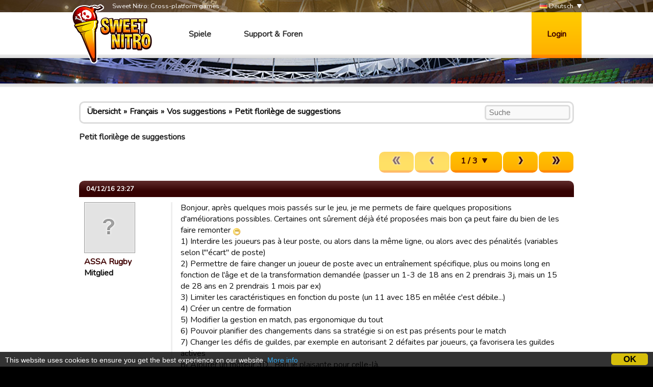

--- FILE ---
content_type: text/html; charset=utf-8
request_url: https://sweetnitro.com/de/forum/topic.php?server=39&id=16806
body_size: 8729
content:
<!DOCTYPE html>
<html lang="de">
<head>
    <meta charset="utf-8" />
    <meta name="google-site-verification" content="8NOprFqUWXOrl0rocLVtRh1zcI2dpM6o1BHJT13uO3Q" />
    <script data-ad-client="ca-pub-8446854923463685" async src="https://pagead2.googlesyndication.com/pagead/js/adsbygoogle.js"></script>
    
    <title>Petit florilège de suggestions - Forum - Rugby Manager -  Sweet Nitro</title>
	  <meta name="description" content="Sweet Nitro entwickelt Multiplayer Spiele. Spiele kostenlos im Browser und trete der Community bei." />
	  <meta name="keywords" content="Sweet Nitro, Spiel, Browser, Kostenlos, nova, raider, novaraider, Sport, Manager, Fußball, Rugby, Basket, Handball" />
    <meta name="viewport" content="width=device-width, initial-scale=1" />
        <link href="https://fonts.googleapis.com/css?family=Nunito|Ubuntu" rel="stylesheet">
  
    <link rel="icon" type="image/png" href="https://static.sweetnitro.com/sweetnitro/public/frontend/images/sw/favicon.png?version=sw1.5" />
    <link rel="stylesheet" href="https://static.sweetnitro.com/sweetnitro/public/frontend/styles/main.css?version=sw1.5" />
    <link rel="stylesheet" href="https://static.sweetnitro.com/sweetnitro/public/frontend/styles/jqueryui/jquery-ui-1.9.2.custom.min.css?version=sw1.5" />
	
    <script src="https://static.sweetnitro.com/sweetnitro/public/frontend/scripts/swfobject/swfobject.js?version=sw1.5"></script>
    <script src="https://static.sweetnitro.com/sweetnitro/public/frontend/scripts/jquery-1.8.3.min.js?version=sw1.5"></script>
    <script src="https://static.sweetnitro.com/sweetnitro/public/frontend/scripts/jquery-ui-1.9.2.custom.min.js?version=sw1.5"></script>
    <script src="https://static.sweetnitro.com/sweetnitro/public/frontend/scripts/main.js?version=sw1.5"></script>
    <script src="https://static.sweetnitro.com/sweetnitro/public/frontend/scripts/sweetnitro.js?version=sw1.5"></script>
    <script src="https://static.sweetnitro.com/sweetnitro/public/frontend/scripts/common.js?version=sw1.5"></script>
    <script>
        var CONFIG = {
            path: '../',
						generalErrorMsg: 'public.general.errorOccured'
        };
    </script>
    
		<script type="text/javascript">
		    window.cookieconsent_options = {
					"message": 		"This website uses cookies to ensure you get the best experience on our website.",
					"dismiss": 		"OK",
					"learnMore":	"More info",
					"link":				"https://www.sweetnitro.com/policy.php",
					"theme": 			"https://static.sweetnitro.com/sweetnitro/public/frontend/styles/cookieconsent.css"
				};
		</script>		
		<script type="text/javascript" src="https://static.sweetnitro.com/sweetnitro/public/frontend/scripts/cookieconsent.min.js"></script>
</head>
<body class="nw lang-de site-rs">
    <div id="all">

       	            <div class="background background-selected" id="background-rs" data-site-id="rs" style="background-image: url('https://static.sweetnitro.com/sweetnitro/public/frontend/images/games/rs/background.jpg');"></div>
        
        <div id="header">
            <div id="header-top">
              <div class="main-width">
                <span id="header-slogan">Sweet Nitro: Cross-platform games</span>
                
                <div id="lang-select">
      					      						      							<a href="../../fr/forum/topic.php?server=39&id=16806" class="lang-select"><span class="icon icon-lang icon-lang-fr"></span> Français</a>
      						      							<a href="../../en/forum/topic.php?server=39&id=16806" class="lang-select"><span class="icon icon-lang icon-lang-en"></span> English</a>
      						      							<a href="../../de/forum/topic.php?server=39&id=16806" class="lang-select"><span class="icon icon-lang icon-lang-de"></span> Deutsch</a>
      						      							<a href="../../pl/forum/topic.php?server=39&id=16806" class="lang-select"><span class="icon icon-lang icon-lang-pl"></span> Polski</a>
      						      							<a href="../../it/forum/topic.php?server=39&id=16806" class="lang-select"><span class="icon icon-lang icon-lang-it"></span> Italiano</a>
      						      							<a href="../../es/forum/topic.php?server=39&id=16806" class="lang-select"><span class="icon icon-lang icon-lang-es"></span> Español</a>
      						      							<a href="../../tr/forum/topic.php?server=39&id=16806" class="lang-select"><span class="icon icon-lang icon-lang-tr"></span> Türkçe</a>
      						      							<a href="../../nl/forum/topic.php?server=39&id=16806" class="lang-select"><span class="icon icon-lang icon-lang-nl"></span> Nederlands</a>
      						      							<a href="../../ru/forum/topic.php?server=39&id=16806" class="lang-select"><span class="icon icon-lang icon-lang-ru"></span> Russian</a>
      						      							<a href="../../pt/forum/topic.php?server=39&id=16806" class="lang-select"><span class="icon icon-lang icon-lang-pt"></span> Português</a>
      						      							<a href="../../ar/forum/topic.php?server=39&id=16806" class="lang-select"><span class="icon icon-lang icon-lang-ar"></span> Arab</a>
      						      							<a href="../../fa/forum/topic.php?server=39&id=16806" class="lang-select"><span class="icon icon-lang icon-lang-fa"></span> فارسی</a>
      						      							<a href="../../rs/forum/topic.php?server=39&id=16806" class="lang-select"><span class="icon icon-lang icon-lang-rs"></span> Српски</a>
      						      							<a href="../../cz/forum/topic.php?server=39&id=16806" class="lang-select"><span class="icon icon-lang icon-lang-cz"></span> Česky</a>
      						      							<a href="../../no/forum/topic.php?server=39&id=16806" class="lang-select"><span class="icon icon-lang icon-lang-no"></span> Norsk</a>
      						      					                </div> 
                <a href="#" id="lang">
                    <span class="icon icon-lang icon-lang-de"></span> Deutsch                </a>
              </div>             
            </div>
            <div id="header-bar">
              <div class="main-width">
                <a href="../" id="logo"></a>
                
                <span id="menu">
                  <a href="../" class="menu-link">Spiele</a>
                  <a href="../help/" class="menu-link">Support &amp; Foren</a>
                </span>

                                    <a href="#" id="login-button">Login</a>
                    <div id="login-dialog">
                      <div id="login-dialog-content">
                          <!--<a href="../login.php?fb=1" id="login-facebook"></a>-->
                          <h1>Login</h1>
                          <form action="../login.php" method="post">
                              <input type="hidden" name="serverId" value="0" />
                              <div class="form-line">
                                  <label for="login-dialog-username">Emailadresse</label>
                                  <input type="text" name="username" id="login-dialog-username" class="input-text" />
                              </div>
                              <div class="form-line">
                                  <label for="login-dialog-password">Passwort</label>
                                  <input type="password" name="password" id="login-dialog-password" class="input-text" />
                              </div>
                              <div class="form-line">
							                    <input type="hidden" name="sourceUrl" value="forum/topic.php?server=39&id=16806" />
                                  <a href="../help/" id="login-page-help">Kontaktiere Support</a>
                                  <input type="submit" value="Ok" class="input-submit-black" />
                              </div>
                          </form>
                      </div>
                    </div>
                            </div>
          </div>
        </div>

        
        <div id="main">
            <div id="main-content">
                <div id="body" class="main-width">
                    <div id="notifications" class="notifications">
                    		<!--<div class="notification-error">We are currently experiencing an issue with payments on Apple, it should be fixed today or tomorrow. Sorry for the inconveniences.</div>-->
                                  						<div id="template-notification-error" class="notification-error" style="display:none"></div>
          						<div id="template-notification-success" class="notification-success" style="display:none"></div>
                    </div><link rel="stylesheet" href="https://static.sweetnitro.com/sweetnitro/public/frontend/styles/forum.css?version=sw1.5" />
<script type="text/javascript" src="https://static.sweetnitro.com/sweetnitro/public/frontend/scripts/sweetnitro-forum.js?version=sw1.5"></script>
<script type="text/javascript">
	$(document).ready(function() {
		sn.forum.selectedServerId = 39;				function toggleDeletedRows() {
			$('.forum-hidden-row').toggle();
			$('.js-show-deleted').toggle();
		}
		$('.js-show-deleted').click(function(event) {
			event.preventDefault();
			toggleDeletedRows();
			sn.forum.postRequest({
				url: 'set_option.php',
				data: {showDeletedRows: $(this).data('value')}
			});
		});
				
		var postList = $('.forum-post-list');
		
		function postId(obj) {
			return $(obj).parents('.forum-post').first().data("id");
		}
		
		postList.on('click', '.js-post-quote', function(event) {
			event.preventDefault();
			sn.forum.quote(postId(this));
		});
		
		postList.on('click', '.js-post-edit', function(event) {
			event.preventDefault();
			sn.forum.showEditForm(postId(this));
		});
		
		postList.on('click', '.js-post-edit-submit', function() {
			sn.forum.editPost(postId(this));
		});
		
		postList.on('click', '.js-post-delete', function(event) {
			event.preventDefault();
			sn.forum.deletePost(postId(this));
		});
		
		postList.on('click', '.js-post-display', function(event) {
			event.preventDefault();
			var post = $('#post-'+postId(this));
			post.find('.js-post-display').toggle();
			post.find('.forum-post-body').toggle();
		});
		
		
		var topicHeader = $('.forum-topic-header');
		
		function topicId(obj) {
			return $(obj).parents('.forum-topic-header').first().data('id');
		}
		
		topicHeader.on('click', '.js-topic-more', function(event) {
			event.preventDefault();
			topicHeader.find('.js-topic-moderation').toggle();
		});
		
		topicHeader.on('click', '.js-topic-delete', function(event) {
			event.preventDefault();
			sn.forum.deleteTopic(topicId(this));
		});
		
		topicHeader.on('click', '.js-topic-report', function(event) {
			event.preventDefault();
			sn.forum.reportTopic(topicId(this));
		});
		
		topicHeader.on('change', '.js-topic-status', function() {
			sn.forum.changeTopicState(topicId(this), 'change_status', $(this).val());
		});
		
		topicHeader.on('change', '.js-topic-section', function() {
			sn.forum.changeTopicState(topicId(this), 'move', $(this).val());
		});
		
		topicHeader.on('change', '.js-topic-pin', function() {
			sn.forum.changeTopicState(topicId(this), $(this).prop('checked') ? 'pin' : 'unpin');
		});
		
		topicHeader.on('change', '.js-topic-official', function() {
			sn.forum.changeTopicState(topicId(this), 'officiallyReplied', $(this).prop('checked'));
		});
		
		
		/* Image viewer */
		var imageViewer = $("#forum-image-viewer");
		
		imageViewer.click(function() {
			imageViewer.empty().hide();
		});
		
		postList.on('click', '.forum-post-text img', function() {
			var that = $(this);
			if (that.parentsUntil('.forum-post-text', 'a').length == 0) {
				var url = that.attr('src');
				var img = $('<img/>').attr('src', url).load(function() {// clone the image to get the real size
					if (that[0].width < this.width) { // if image have been resized
						imageViewer.empty().append(img).show();
					}
				});
			}
		});
	});
</script>

<div id="forum-image-viewer"></div>
<div class="forum-body">
	<div class="forum-header"><div class="forum-breadcrumb"><span><a href="../forum/index.php?server=39">Übersicht</a></span><span class="forum-breadcrumb-separator"></span><span><a href="../forum/section.php?server=39&id=477">Français</a></span><span class="forum-breadcrumb-separator"></span><span><a href="../forum/section.php?server=39&id=483">Vos suggestions</a></span><span class="forum-breadcrumb-separator"></span><a href="../forum/topic.php?server=39&id=16806">Petit florilège de suggestions</a>
			<form action="../forum/search.php" method="get" class="forum-search-bar">
				<input type="hidden" name="server" value="39" />
				
				<input type="hidden" name="section" value="483" />
				<input type="text" name="search" placeholder="Suche" />
			</form></div></div>	
				<div class="forum-topic-header" data-id="16806" data-deleted="0" data-reported="1">
					
					<h1>Petit florilège de suggestions</h1>
					
				</div>	<div class="forum-pagination-container">
				<span class="forum-right-actions"><div class="paginate-block"><span class="paginate-button button button-disabled" title="Erster"><span class="icon-button icon-button-left-fast"></span></span><span class="paginate-button button button-disabled" title="Zurück"><span class="icon-button icon-button-left"></span></span><select onchange="window.location='../forum/topic.php?id=16806&server=39&page=' + this.value;" class="paginate-select form-select-buttonize"><option selected="true" value="1">1 / 3</option><option  value="2">2 / 3</option><option  value="3">3 / 3</option></select><a href="../forum/topic.php?id=16806&server=39&page=2" class="paginate-button button" title="Weiter"><span class="icon-button icon-button-right"></span></a><a href="../forum/topic.php?id=16806&server=39&page=3" class="paginate-button button" title="Letzte"><span class="icon-button icon-button-right-fast"></span></a></div></span>
	</div>
	<div class="forum-post-list">
					
			<div class="forum-post " id="post-121169" data-id="121169" data-deleted="0">
				<div class="forum-post-header ">
					04/12/16 23:27
					<span class="forum-right-actions js-post-display-container"  style="display:none" ><a href="" class="js-post-display">Anzeigen</a><a href="" class="js-post-display" style="display:none">Verstecken</a></span>
				</div>
				<div class="forum-post-body">
					
					<div class="forum-post-user">
						<div class="forum-avatar"><img src="https://static.sweetnitro.com/sweetnitro/public/frontend/images/portal/avatar-none.png" /></div>
						<div class="forum-user-info">
							
							<div class="forum-pseudo"><a href="../forum/profile.php?id=3900094676">ASSA Rugby</a></div>
							<div class="forum-rights">Mitglied</div>
						</div>
					</div>
					<div class="forum-post-content">
						<div class="forum-post-text">Bonjour, après quelques mois passés sur le jeu, je me permets de faire quelques propositions d'améliorations possibles. Certaines ont sûrement déjà été proposées mais bon ça peut faire du bien de les faire remonter <span class="emoticon emoticon-wink"></span><br />
1) Interdire les joueurs pas à leur poste, ou alors dans la même ligne, ou alors avec des pénalités (variables selon l'&quot;écart&quot; de poste)<br />
2) Permettre de faire changer un joueur de poste avec un entraînement spécifique, plus ou moins long en fonction de l'âge et de la transformation demandée (passer un 1-3 de 18 ans en 2 prendrais 3j, mais un 15 de 28 ans en 2 prendrais 1 mois par ex)<br />
3) Limiter les caractéristiques en fonction du poste (un 11 avec 185 en mêlée c'est débile...)<br />
4) Créer un centre de formation <br />
5) Modifier la gestion en match, pas ergonomique du tout<br />
6) Pouvoir planifier des changements dans sa stratégie si on est pas présents pour le match<br />
7) Changer les défis de guildes, par exemple en autorisant 2 défaites par joueurs, ça favorisera les guildes actives<br />
8) Ajouter un moteur 3D... Bon je plaisante pour celle-là.<br />
8) Améliorer le marché en ajoutant des filtres, des négociations salariales, en cachant certaines stats (avoir quelques surprises quoi <span class="emoticon emoticon-smile"></span> )<br />
9) Avoir un profil de coach avec des caractéristiques que l'on peut faire grimper à chaque niveau de championnat franchi comme Grinta/Endurance/Vitesse etc qui donnent un bonus à l'équipe, mais que personne ne puisse être à fond partout, afin de diversifier et personnaliser un peu les équipes.<br />
10) Ajout d'un écusson de club et/ou de guilde.<br />
Bon je m'arrête là pour l'instant, si je pense à autre chose je rajouterai... Et n'hésitez pas à rebondir, critiquer ou encenser ces idées, si ca peut améliorer le jeu <span class="emoticon emoticon-smile"></span></div>
						<div class="forum-post-footer">
							<span class=forum-date>Gepostet am 04/12/16 23:27.</span>
							
							
							
						</div>
					</div>
				</div>
			</div>					
			<div class="forum-post " id="post-121314" data-id="121314" data-deleted="0">
				<div class="forum-post-header ">
					06/12/16 12:38
					<span class="forum-right-actions js-post-display-container"  style="display:none" ><a href="" class="js-post-display">Anzeigen</a><a href="" class="js-post-display" style="display:none">Verstecken</a></span>
				</div>
				<div class="forum-post-body">
					
					<div class="forum-post-user">
						<div class="forum-avatar"><img src="../../public/uploads/avatars/13524955.jpg" /></div>
						<div class="forum-user-info">
							
							<div class="forum-pseudo"><a href="../forum/profile.php?id=13524955">Cantal Rugby Canuck</a></div>
							<div class="forum-rights">Mitglied</div>
						</div>
					</div>
					<div class="forum-post-content">
						<div class="forum-post-text">ASSA Rugby, tu te présentes à la présidence de la FFRV (fédération française de rugby - virtuelle) ?<br />
ASSA-R... Président ! <span class="emoticon emoticon-grin"></span> </div>
						<div class="forum-post-footer">
							<span class=forum-date>Gepostet am 06/12/16 12:38.</span>
							
							
							
						</div>
					</div>
				</div>
			</div>					
			<div class="forum-post " id="post-121335" data-id="121335" data-deleted="0">
				<div class="forum-post-header ">
					06/12/16 17:59
					<span class="forum-right-actions js-post-display-container"  style="display:none" ><a href="" class="js-post-display">Anzeigen</a><a href="" class="js-post-display" style="display:none">Verstecken</a></span>
				</div>
				<div class="forum-post-body">
					
					<div class="forum-post-user">
						<div class="forum-avatar"><img src="https://static.sweetnitro.com/sweetnitro/public/frontend/images/portal/avatar-none.png" /></div>
						<div class="forum-user-info">
							
							<div class="forum-pseudo"><a href="../forum/profile.php?id=3900094676">ASSA Rugby</a></div>
							<div class="forum-rights">Mitglied</div>
						</div>
					</div>
					<div class="forum-post-content">
						<div class="forum-post-text"><div class="citation"><span class="b">Cantal Rugby Canuck :</span><br /><br />
ASSA Rugby, tu te présentes à la présidence de la FFRV (fédération française de rugby - virtuelle) ?<br />
ASSA-R... Président ! <span class="emoticon emoticon-grin"></span> </div><br />
 si j'arrive à trouver un moyen de détourner un peu de pognon CB j'y réfléchirai <span class="emoticon emoticon-wink"></span></div>
						<div class="forum-post-footer">
							<span class=forum-date>Gepostet am 06/12/16 17:59.</span>
							
							
							
						</div>
					</div>
				</div>
			</div>					
			<div class="forum-post " id="post-121420" data-id="121420" data-deleted="0">
				<div class="forum-post-header ">
					07/12/16 16:36
					<span class="forum-right-actions js-post-display-container"  style="display:none" ><a href="" class="js-post-display">Anzeigen</a><a href="" class="js-post-display" style="display:none">Verstecken</a></span>
				</div>
				<div class="forum-post-body">
					
					<div class="forum-post-user">
						<div class="forum-avatar"><img src="../../public/uploads/avatars/13524955.jpg" /></div>
						<div class="forum-user-info">
							
							<div class="forum-pseudo"><a href="../forum/profile.php?id=13524955">Cantal Rugby Canuck</a></div>
							<div class="forum-rights">Mitglied</div>
						</div>
					</div>
					<div class="forum-post-content">
						<div class="forum-post-text"><div class="citation"><span class="b">ASSA Rugby :</span><br />si j'arrive à trouver un moyen de détourner un peu de pognon CB j'y réfléchirai <span class="emoticon emoticon-wink"></span></div><br />
Alors, tu te rapproches du statut de Dieu vivant lol</div>
						<div class="forum-post-footer">
							<span class=forum-date>Gepostet am 07/12/16 16:36.</span>
							
							
							
						</div>
					</div>
				</div>
			</div>					
			<div class="forum-post " id="post-121453" data-id="121453" data-deleted="0">
				<div class="forum-post-header ">
					07/12/16 20:43
					<span class="forum-right-actions js-post-display-container"  style="display:none" ><a href="" class="js-post-display">Anzeigen</a><a href="" class="js-post-display" style="display:none">Verstecken</a></span>
				</div>
				<div class="forum-post-body">
					
					<div class="forum-post-user">
						<div class="forum-avatar"><img src="../../public/uploads/avatars/12520267.jpg" /></div>
						<div class="forum-user-info">
							
							<div class="forum-pseudo"><a href="../forum/profile.php?id=12520267">Var Rugby</a></div>
							<div class="forum-rights">Mitglied</div>
						</div>
					</div>
					<div class="forum-post-content">
						<div class="forum-post-text">t'en que j'ai ma part je suis partant  <span class="emoticon emoticon-happy"></span> </div>
						<div class="forum-post-footer">
							<span class=forum-date>Gepostet am 07/12/16 20:43.</span>
							
							
							
						</div>
					</div>
				</div>
			</div>					
			<div class="forum-post " id="post-123684" data-id="123684" data-deleted="0">
				<div class="forum-post-header ">
					04/01/17 07:57
					<span class="forum-right-actions js-post-display-container"  style="display:none" ><a href="" class="js-post-display">Anzeigen</a><a href="" class="js-post-display" style="display:none">Verstecken</a></span>
				</div>
				<div class="forum-post-body">
					
					<div class="forum-post-user">
						<div class="forum-avatar"><img src="https://static.sweetnitro.com/sweetnitro/public/frontend/images/portal/avatar-none.png" /></div>
						<div class="forum-user-info">
							
							<div class="forum-pseudo"><a href="../forum/profile.php?id=3900094676">ASSA Rugby</a></div>
							<div class="forum-rights">Mitglied</div>
						</div>
					</div>
					<div class="forum-post-content">
						<div class="forum-post-text">Autre suggestion : serait-il possible de faire un classement en fonction du niveau de championnat en plus du classement général, histoire de voir où on se situe par rapport aux joueurs de notre niveau ? Perso je suis aux alentours de 3500-4000 au niveau 22, et j'ai que des joueurs de niveaux supérieurs autour de moi, donc j'aimerai bien connaitre ma place par rapport aux autre 22 ? Ca donnerait un peu d'intérêt aux plus petits classés...</div>
						<div class="forum-post-footer">
							<span class=forum-date>Gepostet am 04/01/17 07:57.</span>
							
							
							
						</div>
					</div>
				</div>
			</div>					
			<div class="forum-post " id="post-123775" data-id="123775" data-deleted="0">
				<div class="forum-post-header ">
					05/01/17 00:09
					<span class="forum-right-actions js-post-display-container"  style="display:none" ><a href="" class="js-post-display">Anzeigen</a><a href="" class="js-post-display" style="display:none">Verstecken</a></span>
				</div>
				<div class="forum-post-body">
					
					<div class="forum-post-user">
						<div class="forum-avatar"><img src="https://static.sweetnitro.com/sweetnitro/public/frontend/images/portal/avatar-none.png" /></div>
						<div class="forum-user-info">
							
							<div class="forum-pseudo"><a href="../forum/profile.php?id=3900057895">Famieux</a></div>
							<div class="forum-rights">Mitglied</div>
						</div>
					</div>
					<div class="forum-post-content">
						<div class="forum-post-text">D'accord avec toutes tes suggestions!<br />
Merci d'avoir fait cette synthèse, je vote aussi pour toi à la présidence de la fédé!<br />
<br />
Je rajouterais juste la création de classement séparés entre les joueurs CB et les autres (classement pro/amateur, ou en créant plusieurs divisions en fonction du niveau d'investissement réalisé) comme cela a été proposé à plusieurs reprises sur d'autres discussions.<br />
</div>
						<div class="forum-post-footer">
							<span class=forum-date>Gepostet am 05/01/17 00:09.</span>
							
							
							
						</div>
					</div>
				</div>
			</div>					
			<div class="forum-post " id="post-124123" data-id="124123" data-deleted="0">
				<div class="forum-post-header ">
					07/01/17 14:44
					<span class="forum-right-actions js-post-display-container"  style="display:none" ><a href="" class="js-post-display">Anzeigen</a><a href="" class="js-post-display" style="display:none">Verstecken</a></span>
				</div>
				<div class="forum-post-body">
					
					<div class="forum-post-user">
						<div class="forum-avatar"><img src="https://static.sweetnitro.com/sweetnitro/public/frontend/images/portal/avatar-none.png" /></div>
						<div class="forum-user-info">
							
							<div class="forum-pseudo"><a href="../forum/profile.php?id=10788485">James Paperdre</a></div>
							<div class="forum-rights">Mitglied</div>
						</div>
					</div>
					<div class="forum-post-content">
						<div class="forum-post-text">Surtout pas la 7, il y a déjà assez de match nul comme ça la ce serait du 100% match nul<br />
Au contraire plutôt un match par personne au lieu de 2 et 0 % de prime et la on aurait un vrai défi </div>
						<div class="forum-post-footer">
							<span class=forum-date>Gepostet am 07/01/17 14:44.</span>
							
							
							
						</div>
					</div>
				</div>
			</div>					
			<div class="forum-post " id="post-124138" data-id="124138" data-deleted="0">
				<div class="forum-post-header ">
					07/01/17 17:57
					<span class="forum-right-actions js-post-display-container"  style="display:none" ><a href="" class="js-post-display">Anzeigen</a><a href="" class="js-post-display" style="display:none">Verstecken</a></span>
				</div>
				<div class="forum-post-body">
					
					<div class="forum-post-user">
						<div class="forum-avatar"><img src="https://static.sweetnitro.com/sweetnitro/public/frontend/images/portal/avatar-none.png" /></div>
						<div class="forum-user-info">
							
							<div class="forum-pseudo"><a href="../forum/profile.php?id=3900094676">ASSA Rugby</a></div>
							<div class="forum-rights">Mitglied</div>
						</div>
					</div>
					<div class="forum-post-content">
						<div class="forum-post-text"><div class="citation"><span class="b">James Paperdre :</span><br /><br />
Surtout pas la 7, il y a déjà assez de match nul comme ça la ce serait du 100% match nul<br />
Au contraire plutôt un match par personne au lieu de 2 et 0 % de prime et la on aurait un vrai défi </div><br />
au contraire, ca ferait beaucoup moins de matchs nuls, je te laisse réfléchir et on en reparle <span class="emoticon emoticon-wink"></span></div>
						<div class="forum-post-footer">
							<span class=forum-date>Gepostet am 07/01/17 17:57.</span>
							
							
							
						</div>
					</div>
				</div>
			</div>					
			<div class="forum-post " id="post-124289" data-id="124289" data-deleted="0">
				<div class="forum-post-header ">
					08/01/17 22:52
					<span class="forum-right-actions js-post-display-container"  style="display:none" ><a href="" class="js-post-display">Anzeigen</a><a href="" class="js-post-display" style="display:none">Verstecken</a></span>
				</div>
				<div class="forum-post-body">
					
					<div class="forum-post-user">
						<div class="forum-avatar"><img src="../../public/uploads/avatars/12461708.jpg" /></div>
						<div class="forum-user-info">
							
							<div class="forum-pseudo"><a href="../forum/profile.php?id=12461708">Darksly</a></div>
							<div class="forum-rights">Mitglied</div>
						</div>
					</div>
					<div class="forum-post-content">
						<div class="forum-post-text">+1<br />
</div>
						<div class="forum-post-footer">
							<span class=forum-date>Gepostet am 08/01/17 22:52.</span>
							
							
							
						</div>
					</div>
				</div>
			</div>			</div>
	<div class="forum-pagination-container">
		<span class="forum-right-actions"><div class="paginate-block"><span class="paginate-button button button-disabled" title="Erster"><span class="icon-button icon-button-left-fast"></span></span><span class="paginate-button button button-disabled" title="Zurück"><span class="icon-button icon-button-left"></span></span><select onchange="window.location='../forum/topic.php?id=16806&server=39&page=' + this.value;" class="paginate-select form-select-buttonize"><option selected="true" value="1">1 / 3</option><option  value="2">2 / 3</option><option  value="3">3 / 3</option></select><a href="../forum/topic.php?id=16806&server=39&page=2" class="paginate-button button" title="Weiter"><span class="icon-button icon-button-right"></span></a><a href="../forum/topic.php?id=16806&server=39&page=3" class="paginate-button button" title="Letzte"><span class="icon-button icon-button-right-fast"></span></a></div></span>
	</div>
	<div style="margin:15px 0"><div class="forum-breadcrumb"><span><a href="../forum/index.php?server=39">Übersicht</a></span><span class="forum-breadcrumb-separator"></span><span><a href="../forum/section.php?server=39&id=477">Français</a></span><span class="forum-breadcrumb-separator"></span><span><a href="../forum/section.php?server=39&id=483">Vos suggestions</a></span><span class="forum-breadcrumb-separator"></span><a href="../forum/topic.php?server=39&id=16806">Petit florilège de suggestions</a></div></div>
		<div id="template-form" style="display:none">
		
			<div class="bbcode-textarea">
				<div class="bbcode-textarea-buttons">
					<ul class="bbcode-textarea-button-list"><li class="bbcode-textarea-button" data-id="bold" data-type="0" title="Fett"><span class="bbcode-textarea-icon bbcode-textarea-icon-bold"></span></li><li class="bbcode-textarea-button" data-id="italic" data-type="0" title="Kursiv"><span class="bbcode-textarea-icon bbcode-textarea-icon-italic"></span></li><li class="bbcode-textarea-button" data-id="underlined" data-type="0" title="Unterstrichen"><span class="bbcode-textarea-icon bbcode-textarea-icon-underlined"></span></li><li class="bbcode-textarea-button" data-id="color" data-type="1" title="Farbe"><span class="bbcode-textarea-icon bbcode-textarea-icon-color"></span></li><li class="bbcode-textarea-button" data-id="link" data-type="1" title="Link"><span class="bbcode-textarea-icon bbcode-textarea-icon-link"></span></li><li class="bbcode-textarea-button" data-id="image" data-type="1" title="Bild"><span class="bbcode-textarea-icon bbcode-textarea-icon-image"></span></li><li class="bbcode-textarea-button" data-id="video" data-type="1" title="Video"><span class="bbcode-textarea-icon bbcode-textarea-icon-video"></span></li><li class="bbcode-textarea-button" data-id="smiley" data-type="1" title="Smiley"><span class="bbcode-textarea-icon bbcode-textarea-icon-smiley"></span></li></ul>
				</div>
				<div class="bbcode-textarea-forms">
					<div class="bbcode-textarea-form" data-id="color" ><span class="bbcode-textarea-form-close">Abbrechen</span><ul class="bbcode-textarea-form-list"><li class="bbcode-textarea-form-list-item" data-open-tag="[color=pink]" data-close-tag="[/color]"><span class="bbcode-textarea-color" style="background-color:pink" title="pink"></span></li><li class="bbcode-textarea-form-list-item" data-open-tag="[color=lightpink]" data-close-tag="[/color]"><span class="bbcode-textarea-color" style="background-color:lightpink" title="lightpink"></span></li><li class="bbcode-textarea-form-list-item" data-open-tag="[color=hotpink]" data-close-tag="[/color]"><span class="bbcode-textarea-color" style="background-color:hotpink" title="hotpink"></span></li><li class="bbcode-textarea-form-list-item" data-open-tag="[color=deeppink]" data-close-tag="[/color]"><span class="bbcode-textarea-color" style="background-color:deeppink" title="deeppink"></span></li><li class="bbcode-textarea-form-list-item" data-open-tag="[color=palevioletred]" data-close-tag="[/color]"><span class="bbcode-textarea-color" style="background-color:palevioletred" title="palevioletred"></span></li><li class="bbcode-textarea-form-list-item" data-open-tag="[color=mediumvioletred]" data-close-tag="[/color]"><span class="bbcode-textarea-color" style="background-color:mediumvioletred" title="mediumvioletred"></span></li><li class="bbcode-textarea-form-list-item" data-open-tag="[color=lightsalmon]" data-close-tag="[/color]"><span class="bbcode-textarea-color" style="background-color:lightsalmon" title="lightsalmon"></span></li><li class="bbcode-textarea-form-list-item" data-open-tag="[color=salmon]" data-close-tag="[/color]"><span class="bbcode-textarea-color" style="background-color:salmon" title="salmon"></span></li><li class="bbcode-textarea-form-list-item" data-open-tag="[color=darksalmon]" data-close-tag="[/color]"><span class="bbcode-textarea-color" style="background-color:darksalmon" title="darksalmon"></span></li><li class="bbcode-textarea-form-list-item" data-open-tag="[color=lightcoral]" data-close-tag="[/color]"><span class="bbcode-textarea-color" style="background-color:lightcoral" title="lightcoral"></span></li><li class="bbcode-textarea-form-list-item" data-open-tag="[color=indianred]" data-close-tag="[/color]"><span class="bbcode-textarea-color" style="background-color:indianred" title="indianred"></span></li><li class="bbcode-textarea-form-list-item" data-open-tag="[color=crimson]" data-close-tag="[/color]"><span class="bbcode-textarea-color" style="background-color:crimson" title="crimson"></span></li><li class="bbcode-textarea-form-list-item" data-open-tag="[color=firebrick]" data-close-tag="[/color]"><span class="bbcode-textarea-color" style="background-color:firebrick" title="firebrick"></span></li><li class="bbcode-textarea-form-list-item" data-open-tag="[color=darkred]" data-close-tag="[/color]"><span class="bbcode-textarea-color" style="background-color:darkred" title="darkred"></span></li><li class="bbcode-textarea-form-list-item" data-open-tag="[color=red]" data-close-tag="[/color]"><span class="bbcode-textarea-color" style="background-color:red" title="red"></span></li><li class="bbcode-textarea-form-list-item" data-open-tag="[color=orangered]" data-close-tag="[/color]"><span class="bbcode-textarea-color" style="background-color:orangered" title="orangered"></span></li><li class="bbcode-textarea-form-list-item" data-open-tag="[color=tomato]" data-close-tag="[/color]"><span class="bbcode-textarea-color" style="background-color:tomato" title="tomato"></span></li><li class="bbcode-textarea-form-list-item" data-open-tag="[color=coral]" data-close-tag="[/color]"><span class="bbcode-textarea-color" style="background-color:coral" title="coral"></span></li><li class="bbcode-textarea-form-list-item" data-open-tag="[color=darkorange]" data-close-tag="[/color]"><span class="bbcode-textarea-color" style="background-color:darkorange" title="darkorange"></span></li><li class="bbcode-textarea-form-list-item" data-open-tag="[color=orange]" data-close-tag="[/color]"><span class="bbcode-textarea-color" style="background-color:orange" title="orange"></span></li><li class="bbcode-textarea-form-list-item" data-open-tag="[color=gold]" data-close-tag="[/color]"><span class="bbcode-textarea-color" style="background-color:gold" title="gold"></span></li><li class="bbcode-textarea-form-list-item" data-open-tag="[color=yellow]" data-close-tag="[/color]"><span class="bbcode-textarea-color" style="background-color:yellow" title="yellow"></span></li><li class="bbcode-textarea-form-list-item" data-open-tag="[color=lightyellow]" data-close-tag="[/color]"><span class="bbcode-textarea-color" style="background-color:lightyellow" title="lightyellow"></span></li><li class="bbcode-textarea-form-list-item" data-open-tag="[color=lemonchiffon]" data-close-tag="[/color]"><span class="bbcode-textarea-color" style="background-color:lemonchiffon" title="lemonchiffon"></span></li><li class="bbcode-textarea-form-list-item" data-open-tag="[color=lightgoldenrodyellow]" data-close-tag="[/color]"><span class="bbcode-textarea-color" style="background-color:lightgoldenrodyellow" title="lightgoldenrodyellow"></span></li><li class="bbcode-textarea-form-list-item" data-open-tag="[color=papayawhip]" data-close-tag="[/color]"><span class="bbcode-textarea-color" style="background-color:papayawhip" title="papayawhip"></span></li><li class="bbcode-textarea-form-list-item" data-open-tag="[color=moccasin]" data-close-tag="[/color]"><span class="bbcode-textarea-color" style="background-color:moccasin" title="moccasin"></span></li><li class="bbcode-textarea-form-list-item" data-open-tag="[color=peachpuff]" data-close-tag="[/color]"><span class="bbcode-textarea-color" style="background-color:peachpuff" title="peachpuff"></span></li><li class="bbcode-textarea-form-list-item" data-open-tag="[color=palegoldenrod]" data-close-tag="[/color]"><span class="bbcode-textarea-color" style="background-color:palegoldenrod" title="palegoldenrod"></span></li><li class="bbcode-textarea-form-list-item" data-open-tag="[color=khaki]" data-close-tag="[/color]"><span class="bbcode-textarea-color" style="background-color:khaki" title="khaki"></span></li><li class="bbcode-textarea-form-list-item" data-open-tag="[color=darkkhaki]" data-close-tag="[/color]"><span class="bbcode-textarea-color" style="background-color:darkkhaki" title="darkkhaki"></span></li><li class="bbcode-textarea-form-list-item" data-open-tag="[color=cornsilk]" data-close-tag="[/color]"><span class="bbcode-textarea-color" style="background-color:cornsilk" title="cornsilk"></span></li><li class="bbcode-textarea-form-list-item" data-open-tag="[color=blanchedalmond]" data-close-tag="[/color]"><span class="bbcode-textarea-color" style="background-color:blanchedalmond" title="blanchedalmond"></span></li><li class="bbcode-textarea-form-list-item" data-open-tag="[color=bisque]" data-close-tag="[/color]"><span class="bbcode-textarea-color" style="background-color:bisque" title="bisque"></span></li><li class="bbcode-textarea-form-list-item" data-open-tag="[color=navajowhite]" data-close-tag="[/color]"><span class="bbcode-textarea-color" style="background-color:navajowhite" title="navajowhite"></span></li><li class="bbcode-textarea-form-list-item" data-open-tag="[color=wheat]" data-close-tag="[/color]"><span class="bbcode-textarea-color" style="background-color:wheat" title="wheat"></span></li><li class="bbcode-textarea-form-list-item" data-open-tag="[color=burlywood]" data-close-tag="[/color]"><span class="bbcode-textarea-color" style="background-color:burlywood" title="burlywood"></span></li><li class="bbcode-textarea-form-list-item" data-open-tag="[color=tan]" data-close-tag="[/color]"><span class="bbcode-textarea-color" style="background-color:tan" title="tan"></span></li><li class="bbcode-textarea-form-list-item" data-open-tag="[color=rosybrown]" data-close-tag="[/color]"><span class="bbcode-textarea-color" style="background-color:rosybrown" title="rosybrown"></span></li><li class="bbcode-textarea-form-list-item" data-open-tag="[color=sandybrown]" data-close-tag="[/color]"><span class="bbcode-textarea-color" style="background-color:sandybrown" title="sandybrown"></span></li><li class="bbcode-textarea-form-list-item" data-open-tag="[color=goldenrod]" data-close-tag="[/color]"><span class="bbcode-textarea-color" style="background-color:goldenrod" title="goldenrod"></span></li><li class="bbcode-textarea-form-list-item" data-open-tag="[color=darkgoldenrod]" data-close-tag="[/color]"><span class="bbcode-textarea-color" style="background-color:darkgoldenrod" title="darkgoldenrod"></span></li><li class="bbcode-textarea-form-list-item" data-open-tag="[color=peru]" data-close-tag="[/color]"><span class="bbcode-textarea-color" style="background-color:peru" title="peru"></span></li><li class="bbcode-textarea-form-list-item" data-open-tag="[color=chocolate]" data-close-tag="[/color]"><span class="bbcode-textarea-color" style="background-color:chocolate" title="chocolate"></span></li><li class="bbcode-textarea-form-list-item" data-open-tag="[color=saddlebrown]" data-close-tag="[/color]"><span class="bbcode-textarea-color" style="background-color:saddlebrown" title="saddlebrown"></span></li><li class="bbcode-textarea-form-list-item" data-open-tag="[color=sienna]" data-close-tag="[/color]"><span class="bbcode-textarea-color" style="background-color:sienna" title="sienna"></span></li><li class="bbcode-textarea-form-list-item" data-open-tag="[color=brown]" data-close-tag="[/color]"><span class="bbcode-textarea-color" style="background-color:brown" title="brown"></span></li><li class="bbcode-textarea-form-list-item" data-open-tag="[color=maroon]" data-close-tag="[/color]"><span class="bbcode-textarea-color" style="background-color:maroon" title="maroon"></span></li><li class="bbcode-textarea-form-list-item" data-open-tag="[color=darkolivegreen]" data-close-tag="[/color]"><span class="bbcode-textarea-color" style="background-color:darkolivegreen" title="darkolivegreen"></span></li><li class="bbcode-textarea-form-list-item" data-open-tag="[color=olive]" data-close-tag="[/color]"><span class="bbcode-textarea-color" style="background-color:olive" title="olive"></span></li><li class="bbcode-textarea-form-list-item" data-open-tag="[color=olivedrab]" data-close-tag="[/color]"><span class="bbcode-textarea-color" style="background-color:olivedrab" title="olivedrab"></span></li><li class="bbcode-textarea-form-list-item" data-open-tag="[color=yellowgreen]" data-close-tag="[/color]"><span class="bbcode-textarea-color" style="background-color:yellowgreen" title="yellowgreen"></span></li><li class="bbcode-textarea-form-list-item" data-open-tag="[color=limegreen]" data-close-tag="[/color]"><span class="bbcode-textarea-color" style="background-color:limegreen" title="limegreen"></span></li><li class="bbcode-textarea-form-list-item" data-open-tag="[color=lime]" data-close-tag="[/color]"><span class="bbcode-textarea-color" style="background-color:lime" title="lime"></span></li><li class="bbcode-textarea-form-list-item" data-open-tag="[color=lawngreen]" data-close-tag="[/color]"><span class="bbcode-textarea-color" style="background-color:lawngreen" title="lawngreen"></span></li><li class="bbcode-textarea-form-list-item" data-open-tag="[color=chartreuse]" data-close-tag="[/color]"><span class="bbcode-textarea-color" style="background-color:chartreuse" title="chartreuse"></span></li><li class="bbcode-textarea-form-list-item" data-open-tag="[color=greenyellow]" data-close-tag="[/color]"><span class="bbcode-textarea-color" style="background-color:greenyellow" title="greenyellow"></span></li><li class="bbcode-textarea-form-list-item" data-open-tag="[color=springgreen]" data-close-tag="[/color]"><span class="bbcode-textarea-color" style="background-color:springgreen" title="springgreen"></span></li><li class="bbcode-textarea-form-list-item" data-open-tag="[color=mediumspringgreen]" data-close-tag="[/color]"><span class="bbcode-textarea-color" style="background-color:mediumspringgreen" title="mediumspringgreen"></span></li><li class="bbcode-textarea-form-list-item" data-open-tag="[color=lightgreen]" data-close-tag="[/color]"><span class="bbcode-textarea-color" style="background-color:lightgreen" title="lightgreen"></span></li><li class="bbcode-textarea-form-list-item" data-open-tag="[color=palegreen]" data-close-tag="[/color]"><span class="bbcode-textarea-color" style="background-color:palegreen" title="palegreen"></span></li><li class="bbcode-textarea-form-list-item" data-open-tag="[color=darkseagreen]" data-close-tag="[/color]"><span class="bbcode-textarea-color" style="background-color:darkseagreen" title="darkseagreen"></span></li><li class="bbcode-textarea-form-list-item" data-open-tag="[color=mediumseagreen]" data-close-tag="[/color]"><span class="bbcode-textarea-color" style="background-color:mediumseagreen" title="mediumseagreen"></span></li><li class="bbcode-textarea-form-list-item" data-open-tag="[color=seagreen]" data-close-tag="[/color]"><span class="bbcode-textarea-color" style="background-color:seagreen" title="seagreen"></span></li><li class="bbcode-textarea-form-list-item" data-open-tag="[color=forestgreen]" data-close-tag="[/color]"><span class="bbcode-textarea-color" style="background-color:forestgreen" title="forestgreen"></span></li><li class="bbcode-textarea-form-list-item" data-open-tag="[color=green]" data-close-tag="[/color]"><span class="bbcode-textarea-color" style="background-color:green" title="green"></span></li><li class="bbcode-textarea-form-list-item" data-open-tag="[color=darkgreen]" data-close-tag="[/color]"><span class="bbcode-textarea-color" style="background-color:darkgreen" title="darkgreen"></span></li><li class="bbcode-textarea-form-list-item" data-open-tag="[color=mediumaquamarine]" data-close-tag="[/color]"><span class="bbcode-textarea-color" style="background-color:mediumaquamarine" title="mediumaquamarine"></span></li><li class="bbcode-textarea-form-list-item" data-open-tag="[color=aqua]" data-close-tag="[/color]"><span class="bbcode-textarea-color" style="background-color:aqua" title="aqua"></span></li><li class="bbcode-textarea-form-list-item" data-open-tag="[color=cyan]" data-close-tag="[/color]"><span class="bbcode-textarea-color" style="background-color:cyan" title="cyan"></span></li><li class="bbcode-textarea-form-list-item" data-open-tag="[color=lightcyan]" data-close-tag="[/color]"><span class="bbcode-textarea-color" style="background-color:lightcyan" title="lightcyan"></span></li><li class="bbcode-textarea-form-list-item" data-open-tag="[color=paleturquoise]" data-close-tag="[/color]"><span class="bbcode-textarea-color" style="background-color:paleturquoise" title="paleturquoise"></span></li><li class="bbcode-textarea-form-list-item" data-open-tag="[color=aquamarine]" data-close-tag="[/color]"><span class="bbcode-textarea-color" style="background-color:aquamarine" title="aquamarine"></span></li><li class="bbcode-textarea-form-list-item" data-open-tag="[color=turquoise]" data-close-tag="[/color]"><span class="bbcode-textarea-color" style="background-color:turquoise" title="turquoise"></span></li><li class="bbcode-textarea-form-list-item" data-open-tag="[color=mediumturquoise]" data-close-tag="[/color]"><span class="bbcode-textarea-color" style="background-color:mediumturquoise" title="mediumturquoise"></span></li><li class="bbcode-textarea-form-list-item" data-open-tag="[color=darkturquoise]" data-close-tag="[/color]"><span class="bbcode-textarea-color" style="background-color:darkturquoise" title="darkturquoise"></span></li><li class="bbcode-textarea-form-list-item" data-open-tag="[color=lightseagreen]" data-close-tag="[/color]"><span class="bbcode-textarea-color" style="background-color:lightseagreen" title="lightseagreen"></span></li><li class="bbcode-textarea-form-list-item" data-open-tag="[color=cadetblue]" data-close-tag="[/color]"><span class="bbcode-textarea-color" style="background-color:cadetblue" title="cadetblue"></span></li><li class="bbcode-textarea-form-list-item" data-open-tag="[color=darkcyan]" data-close-tag="[/color]"><span class="bbcode-textarea-color" style="background-color:darkcyan" title="darkcyan"></span></li><li class="bbcode-textarea-form-list-item" data-open-tag="[color=teal]" data-close-tag="[/color]"><span class="bbcode-textarea-color" style="background-color:teal" title="teal"></span></li><li class="bbcode-textarea-form-list-item" data-open-tag="[color=lightsteelblue]" data-close-tag="[/color]"><span class="bbcode-textarea-color" style="background-color:lightsteelblue" title="lightsteelblue"></span></li><li class="bbcode-textarea-form-list-item" data-open-tag="[color=powderblue]" data-close-tag="[/color]"><span class="bbcode-textarea-color" style="background-color:powderblue" title="powderblue"></span></li><li class="bbcode-textarea-form-list-item" data-open-tag="[color=lightblue]" data-close-tag="[/color]"><span class="bbcode-textarea-color" style="background-color:lightblue" title="lightblue"></span></li><li class="bbcode-textarea-form-list-item" data-open-tag="[color=skyblue]" data-close-tag="[/color]"><span class="bbcode-textarea-color" style="background-color:skyblue" title="skyblue"></span></li><li class="bbcode-textarea-form-list-item" data-open-tag="[color=lightskyblue]" data-close-tag="[/color]"><span class="bbcode-textarea-color" style="background-color:lightskyblue" title="lightskyblue"></span></li><li class="bbcode-textarea-form-list-item" data-open-tag="[color=deepskyblue]" data-close-tag="[/color]"><span class="bbcode-textarea-color" style="background-color:deepskyblue" title="deepskyblue"></span></li><li class="bbcode-textarea-form-list-item" data-open-tag="[color=dodgerblue]" data-close-tag="[/color]"><span class="bbcode-textarea-color" style="background-color:dodgerblue" title="dodgerblue"></span></li><li class="bbcode-textarea-form-list-item" data-open-tag="[color=cornflowerblue]" data-close-tag="[/color]"><span class="bbcode-textarea-color" style="background-color:cornflowerblue" title="cornflowerblue"></span></li><li class="bbcode-textarea-form-list-item" data-open-tag="[color=steelblue]" data-close-tag="[/color]"><span class="bbcode-textarea-color" style="background-color:steelblue" title="steelblue"></span></li><li class="bbcode-textarea-form-list-item" data-open-tag="[color=royalblue]" data-close-tag="[/color]"><span class="bbcode-textarea-color" style="background-color:royalblue" title="royalblue"></span></li><li class="bbcode-textarea-form-list-item" data-open-tag="[color=blue]" data-close-tag="[/color]"><span class="bbcode-textarea-color" style="background-color:blue" title="blue"></span></li><li class="bbcode-textarea-form-list-item" data-open-tag="[color=mediumblue]" data-close-tag="[/color]"><span class="bbcode-textarea-color" style="background-color:mediumblue" title="mediumblue"></span></li><li class="bbcode-textarea-form-list-item" data-open-tag="[color=darkblue]" data-close-tag="[/color]"><span class="bbcode-textarea-color" style="background-color:darkblue" title="darkblue"></span></li><li class="bbcode-textarea-form-list-item" data-open-tag="[color=navy]" data-close-tag="[/color]"><span class="bbcode-textarea-color" style="background-color:navy" title="navy"></span></li><li class="bbcode-textarea-form-list-item" data-open-tag="[color=midnightblue]" data-close-tag="[/color]"><span class="bbcode-textarea-color" style="background-color:midnightblue" title="midnightblue"></span></li><li class="bbcode-textarea-form-list-item" data-open-tag="[color=lavender]" data-close-tag="[/color]"><span class="bbcode-textarea-color" style="background-color:lavender" title="lavender"></span></li><li class="bbcode-textarea-form-list-item" data-open-tag="[color=thistle]" data-close-tag="[/color]"><span class="bbcode-textarea-color" style="background-color:thistle" title="thistle"></span></li><li class="bbcode-textarea-form-list-item" data-open-tag="[color=plum]" data-close-tag="[/color]"><span class="bbcode-textarea-color" style="background-color:plum" title="plum"></span></li><li class="bbcode-textarea-form-list-item" data-open-tag="[color=violet]" data-close-tag="[/color]"><span class="bbcode-textarea-color" style="background-color:violet" title="violet"></span></li><li class="bbcode-textarea-form-list-item" data-open-tag="[color=orchid]" data-close-tag="[/color]"><span class="bbcode-textarea-color" style="background-color:orchid" title="orchid"></span></li><li class="bbcode-textarea-form-list-item" data-open-tag="[color=fuchsia]" data-close-tag="[/color]"><span class="bbcode-textarea-color" style="background-color:fuchsia" title="fuchsia"></span></li><li class="bbcode-textarea-form-list-item" data-open-tag="[color=magenta]" data-close-tag="[/color]"><span class="bbcode-textarea-color" style="background-color:magenta" title="magenta"></span></li><li class="bbcode-textarea-form-list-item" data-open-tag="[color=mediumorchid]" data-close-tag="[/color]"><span class="bbcode-textarea-color" style="background-color:mediumorchid" title="mediumorchid"></span></li><li class="bbcode-textarea-form-list-item" data-open-tag="[color=mediumpurple]" data-close-tag="[/color]"><span class="bbcode-textarea-color" style="background-color:mediumpurple" title="mediumpurple"></span></li><li class="bbcode-textarea-form-list-item" data-open-tag="[color=blueviolet]" data-close-tag="[/color]"><span class="bbcode-textarea-color" style="background-color:blueviolet" title="blueviolet"></span></li><li class="bbcode-textarea-form-list-item" data-open-tag="[color=darkviolet]" data-close-tag="[/color]"><span class="bbcode-textarea-color" style="background-color:darkviolet" title="darkviolet"></span></li><li class="bbcode-textarea-form-list-item" data-open-tag="[color=darkorchid]" data-close-tag="[/color]"><span class="bbcode-textarea-color" style="background-color:darkorchid" title="darkorchid"></span></li><li class="bbcode-textarea-form-list-item" data-open-tag="[color=darkmagenta]" data-close-tag="[/color]"><span class="bbcode-textarea-color" style="background-color:darkmagenta" title="darkmagenta"></span></li><li class="bbcode-textarea-form-list-item" data-open-tag="[color=purple]" data-close-tag="[/color]"><span class="bbcode-textarea-color" style="background-color:purple" title="purple"></span></li><li class="bbcode-textarea-form-list-item" data-open-tag="[color=indigo]" data-close-tag="[/color]"><span class="bbcode-textarea-color" style="background-color:indigo" title="indigo"></span></li><li class="bbcode-textarea-form-list-item" data-open-tag="[color=darkslateblue]" data-close-tag="[/color]"><span class="bbcode-textarea-color" style="background-color:darkslateblue" title="darkslateblue"></span></li><li class="bbcode-textarea-form-list-item" data-open-tag="[color=slateblue]" data-close-tag="[/color]"><span class="bbcode-textarea-color" style="background-color:slateblue" title="slateblue"></span></li><li class="bbcode-textarea-form-list-item" data-open-tag="[color=mediumslateblue]" data-close-tag="[/color]"><span class="bbcode-textarea-color" style="background-color:mediumslateblue" title="mediumslateblue"></span></li><li class="bbcode-textarea-form-list-item" data-open-tag="[color=white]" data-close-tag="[/color]"><span class="bbcode-textarea-color" style="background-color:white" title="white"></span></li><li class="bbcode-textarea-form-list-item" data-open-tag="[color=snow]" data-close-tag="[/color]"><span class="bbcode-textarea-color" style="background-color:snow" title="snow"></span></li><li class="bbcode-textarea-form-list-item" data-open-tag="[color=honeydew]" data-close-tag="[/color]"><span class="bbcode-textarea-color" style="background-color:honeydew" title="honeydew"></span></li><li class="bbcode-textarea-form-list-item" data-open-tag="[color=mintcream]" data-close-tag="[/color]"><span class="bbcode-textarea-color" style="background-color:mintcream" title="mintcream"></span></li><li class="bbcode-textarea-form-list-item" data-open-tag="[color=azure]" data-close-tag="[/color]"><span class="bbcode-textarea-color" style="background-color:azure" title="azure"></span></li><li class="bbcode-textarea-form-list-item" data-open-tag="[color=aliceblue]" data-close-tag="[/color]"><span class="bbcode-textarea-color" style="background-color:aliceblue" title="aliceblue"></span></li><li class="bbcode-textarea-form-list-item" data-open-tag="[color=ghostwhite]" data-close-tag="[/color]"><span class="bbcode-textarea-color" style="background-color:ghostwhite" title="ghostwhite"></span></li><li class="bbcode-textarea-form-list-item" data-open-tag="[color=whitesmoke]" data-close-tag="[/color]"><span class="bbcode-textarea-color" style="background-color:whitesmoke" title="whitesmoke"></span></li><li class="bbcode-textarea-form-list-item" data-open-tag="[color=seashell]" data-close-tag="[/color]"><span class="bbcode-textarea-color" style="background-color:seashell" title="seashell"></span></li><li class="bbcode-textarea-form-list-item" data-open-tag="[color=beige]" data-close-tag="[/color]"><span class="bbcode-textarea-color" style="background-color:beige" title="beige"></span></li><li class="bbcode-textarea-form-list-item" data-open-tag="[color=oldlace]" data-close-tag="[/color]"><span class="bbcode-textarea-color" style="background-color:oldlace" title="oldlace"></span></li><li class="bbcode-textarea-form-list-item" data-open-tag="[color=floralwhite]" data-close-tag="[/color]"><span class="bbcode-textarea-color" style="background-color:floralwhite" title="floralwhite"></span></li><li class="bbcode-textarea-form-list-item" data-open-tag="[color=ivory]" data-close-tag="[/color]"><span class="bbcode-textarea-color" style="background-color:ivory" title="ivory"></span></li><li class="bbcode-textarea-form-list-item" data-open-tag="[color=antiquewhite]" data-close-tag="[/color]"><span class="bbcode-textarea-color" style="background-color:antiquewhite" title="antiquewhite"></span></li><li class="bbcode-textarea-form-list-item" data-open-tag="[color=linen]" data-close-tag="[/color]"><span class="bbcode-textarea-color" style="background-color:linen" title="linen"></span></li><li class="bbcode-textarea-form-list-item" data-open-tag="[color=lavenderblush]" data-close-tag="[/color]"><span class="bbcode-textarea-color" style="background-color:lavenderblush" title="lavenderblush"></span></li><li class="bbcode-textarea-form-list-item" data-open-tag="[color=mistyrose]" data-close-tag="[/color]"><span class="bbcode-textarea-color" style="background-color:mistyrose" title="mistyrose"></span></li><li class="bbcode-textarea-form-list-item" data-open-tag="[color=gainsboro]" data-close-tag="[/color]"><span class="bbcode-textarea-color" style="background-color:gainsboro" title="gainsboro"></span></li><li class="bbcode-textarea-form-list-item" data-open-tag="[color=lightgray]" data-close-tag="[/color]"><span class="bbcode-textarea-color" style="background-color:lightgray" title="lightgray"></span></li><li class="bbcode-textarea-form-list-item" data-open-tag="[color=silver]" data-close-tag="[/color]"><span class="bbcode-textarea-color" style="background-color:silver" title="silver"></span></li><li class="bbcode-textarea-form-list-item" data-open-tag="[color=darkgray]" data-close-tag="[/color]"><span class="bbcode-textarea-color" style="background-color:darkgray" title="darkgray"></span></li><li class="bbcode-textarea-form-list-item" data-open-tag="[color=gray]" data-close-tag="[/color]"><span class="bbcode-textarea-color" style="background-color:gray" title="gray"></span></li><li class="bbcode-textarea-form-list-item" data-open-tag="[color=dimgray]" data-close-tag="[/color]"><span class="bbcode-textarea-color" style="background-color:dimgray" title="dimgray"></span></li><li class="bbcode-textarea-form-list-item" data-open-tag="[color=lightslategray]" data-close-tag="[/color]"><span class="bbcode-textarea-color" style="background-color:lightslategray" title="lightslategray"></span></li><li class="bbcode-textarea-form-list-item" data-open-tag="[color=slategray]" data-close-tag="[/color]"><span class="bbcode-textarea-color" style="background-color:slategray" title="slategray"></span></li><li class="bbcode-textarea-form-list-item" data-open-tag="[color=darkslategray]" data-close-tag="[/color]"><span class="bbcode-textarea-color" style="background-color:darkslategray" title="darkslategray"></span></li></ul></div><div class="bbcode-textarea-form" data-id="link" data-tag="[url={url}]{text}[/url]"><span class="bbcode-textarea-form-close">Abbrechen</span><div class="form-row"><label>Url :</label> <input type="text" data-name="url" class="bbcode-textarea-form-input" placeholder="http://" /></div><div class="form-row"><label>Link Text :</label> <input type="text" data-name="text" class="bbcode-textarea-form-input"  /></div><div class="form-row-submit"><span class="button-blue bbcode-textarea-form-submit">Ok</span></div></div><div class="bbcode-textarea-form" data-id="image" data-tag="[img]{url}[/img]"><span class="bbcode-textarea-form-close">Abbrechen</span><div class="form-row"><label>Bild url :</label> <input type="text" data-name="url" class="bbcode-textarea-form-input" placeholder="http://" /></div><div class="form-row-submit"><span class="button-blue bbcode-textarea-form-submit">Ok</span></div></div><div class="bbcode-textarea-form" data-id="video" data-tag="[video]{url}[/video]"><span class="bbcode-textarea-form-close">Abbrechen</span><div class="form-row"><label>Video url :</label> <input type="text" data-name="url" class="bbcode-textarea-form-input" placeholder="http://" /></div><div class="form-row-submit"><span class="button-blue bbcode-textarea-form-submit">Ok</span></div></div><div class="bbcode-textarea-form" data-id="smiley" ><span class="bbcode-textarea-form-close">Abbrechen</span><ul class="bbcode-textarea-form-list"><li class="bbcode-textarea-form-list-item" data-open-tag=" :) " data-close-tag=""><span class="emoticon emoticon-smile" title=":)"></span></li><li class="bbcode-textarea-form-list-item" data-open-tag=" :( " data-close-tag=""><span class="emoticon emoticon-unhappy" title=":("></span></li><li class="bbcode-textarea-form-list-item" data-open-tag=" :D " data-close-tag=""><span class="emoticon emoticon-grin" title=":D"></span></li><li class="bbcode-textarea-form-list-item" data-open-tag=" :P " data-close-tag=""><span class="emoticon emoticon-tongue" title=":P"></span></li><li class="bbcode-textarea-form-list-item" data-open-tag=" ;) " data-close-tag=""><span class="emoticon emoticon-wink" title=";)"></span></li><li class="bbcode-textarea-form-list-item" data-open-tag=" :o " data-close-tag=""><span class="emoticon emoticon-surprised" title=":o"></span></li><li class="bbcode-textarea-form-list-item" data-open-tag=" xD " data-close-tag=""><span class="emoticon emoticon-evilgrin" title="xD"></span></li><li class="bbcode-textarea-form-list-item" data-open-tag=" ^^ " data-close-tag=""><span class="emoticon emoticon-happy" title="^^"></span></li><li class="bbcode-textarea-form-list-item" data-open-tag=" :3 " data-close-tag=""><span class="emoticon emoticon-waii" title=":3"></span></li></ul></div>
				</div>
				<div class="bbcode-textarea-container">
					<textarea class="bbcode-textarea-textarea" name="" id="template-textarea"></textarea>
				</div>
			</div>
			<script>sn.initBBCodeTextarea("template-textarea");</script>		<div class="form-line">
			<button class="button js-post-edit-submit"><span class="button-caption">Senden</span></button>
		</div>
	</div>
</div>                </div>
            </div>
            <div id="footer">
              <div id="footer-content" class="main-width">
                <span id="footer-logo"></span>
                <div id="footer-links">
                  <div id="footer-links-games">
                    <a href="https://www.rugby-manager.com" class="footer-link">Rugby Manager</a> |
                    <a href="https://www.touchdownmanager.com" class="footer-link">Touchdown Manager</a> |
                    <a href="https://www.football-champions.com" class="footer-link">Football Champions</a> |
                    <a href="https://www.handball-manager.fr" class="footer-link">Handball Manager</a> |
                    <a href="https://www.tastytalegame.com" class="footer-link">Tasty Tale</a> |
                    <a href="https://www.fancytalegame.com" class="footer-link">Fancy Tale</a> |
                    <a href="https://www.runitout.app/?s=sweetnitro" class="footer-link">Run It Out</a>
                  </div>
                  <div id="footer-links-misc">
                    <a href="../contact.php" class="footer-link">Kontaktiere uns</a> |
                                          <a href="../tou.php?site=rs" class="footer-link">Nutzungsbedingungen</a> |
                                                              <a href="../policy.php?site=rs" class="footer-link">Datenschutz</a>
                                                            | Sweet Nitro &copy; 2017
                  </div>
                </div>
              </div>
            </div>
        </div>
    </div>
</body>
</html>

--- FILE ---
content_type: text/html; charset=utf-8
request_url: https://www.google.com/recaptcha/api2/aframe
body_size: 267
content:
<!DOCTYPE HTML><html><head><meta http-equiv="content-type" content="text/html; charset=UTF-8"></head><body><script nonce="jJDMw4koysunfIPcUey3_Q">/** Anti-fraud and anti-abuse applications only. See google.com/recaptcha */ try{var clients={'sodar':'https://pagead2.googlesyndication.com/pagead/sodar?'};window.addEventListener("message",function(a){try{if(a.source===window.parent){var b=JSON.parse(a.data);var c=clients[b['id']];if(c){var d=document.createElement('img');d.src=c+b['params']+'&rc='+(localStorage.getItem("rc::a")?sessionStorage.getItem("rc::b"):"");window.document.body.appendChild(d);sessionStorage.setItem("rc::e",parseInt(sessionStorage.getItem("rc::e")||0)+1);localStorage.setItem("rc::h",'1768834953646');}}}catch(b){}});window.parent.postMessage("_grecaptcha_ready", "*");}catch(b){}</script></body></html>